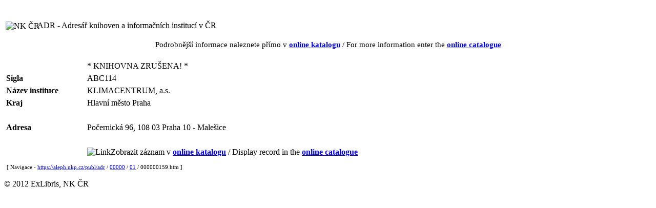

--- FILE ---
content_type: text/html
request_url: https://aleph.nkp.cz/publ/adr/00000/01/000000159.htm
body_size: 4573
content:
<!DOCTYPE HTML PUBLIC "-//W3C//DTD HTML 4.01 Transitional//EN" "http://www.w3.org/TR/html4/loose.dtd">
<html>
   <head>
      <meta http-equiv="Content-Type" content="text/html; charset=UTF-8">
      <title>KLIMACENTRUM, a.s. [ABC114]</title>
      <meta http-equiv="Cache-Control" content="no-cache">
      <meta http-equiv="Pragma" content="no-cache">
      <meta name="description" content="ABC114 - KLIMACENTRUM, a.s. ; Počernická 96, 108 03  Praha 10 - Malešice">
      <link rel="stylesheet" href="https://aleph.nkp.cz/aleph.css" type="text/css">
   </head>
   <body>
      <div style="width:100%; height:15px; background:url(https://aleph.nkp.cz/exlibris/aleph/u24_1/alephe/www_f_cze/icon/f-spacer.jpg) repeat"></div>
      <table style="margin-top:15px" width="95%">
         <tr>
            <td width="5%" nowrap><img src="https://aleph.nkp.cz/exlibris/aleph/u24_1/alephe/www_f_cze/icon/nk-logo-b.gif" style="width:60px; vertical-align:middle" alt="NK ČR"> &nbsp;
            </td>
            <td class="title">ADR - Adresář knihoven a informačních institucí v ČR</td>
         </tr>
      </table>
      <div style="margin-top:15px; font-size:95%; text-align:center">Podrobnější informace naleznete přímo v <a href="https://aleph.nkp.cz/F/?func=direct&amp;doc_number=000000159&amp;local_base=adr" rel="nofollow"><b>online katalogu</b></a> / For more information enter the <a href="https://aleph.nkp.cz/F/?func=direct&amp;doc_number=000000159&amp;local_base=adr&amp;con_lng=eng" rel="nofollow"><b>online catalogue</b></a></div>
      <table style="margin-top:20px; width:100%" cellspacing="0" cellpadding="0" border="0">
         <tr valign="top">
            <td>
               <table id="record" cellspacing="2" cellpadding="2" border="0" width="100%">
                  <tr valign="top">
                     <td class="td1" width="15%" nowrap></td>
                     <td class="td1">* KNIHOVNA ZRUŠENA! *</td>
                  </tr>
                  <tr valign="top">
                     <td class="td1" width="15%" nowrap><b>Sigla</b></td>
                     <td class="td1">ABC114</td>
                  </tr>
                  <tr valign="top">
                     <td class="td1" width="15%" nowrap><b>Název instituce</b></td>
                     <td class="td1">KLIMACENTRUM, a.s.</td>
                  </tr>
                  <tr valign="top">
                     <td class="td1" width="15%" nowrap><b>Kraj</b></td>
                     <td class="td1">Hlavní město Praha</td>
                  </tr>
                  <tr valign="top">
                     <td class="td1" width="15%" nowrap></td>
                     <td class="td1"><br></td>
                  </tr>
                  <tr valign="top">
                     <td class="td1" width="15%" nowrap><b>Adresa</b></td>
                     <td class="td1">Počernická 96, 108 03  Praha 10 - Malešice</td>
                  </tr>
                  <tr valign="top">
                     <td class="td1" width="15%" nowrap></td>
                     <td class="td1"><br></td>
                  </tr>
                  <tr valign="top">
                     <td class="td1" width="15%" nowrap></td>
                     <td class="td1"><img src="https://aleph.nkp.cz/exlibris/aleph/u24_1/alephe/www_f_cze/icon/f-separator.gif" border="0" alt="Link">Zobrazit záznam v <a href="https://aleph.nkp.cz/F/?func=direct&amp;doc_number=000000159&amp;local_base=adr" rel="nofollow"><b>online katalogu</b></a> / Display record in the <a href="https://aleph.nkp.cz/F/?func=direct&amp;doc_number=000000159&amp;local_base=adr&amp;con_lng=eng" rel="nofollow"><b>online catalogue</b></a></td>
                  </tr>
               </table>
            </td>
            <td class="text1" style="padding-left:15px; width:200px"> &nbsp; </td>
         </tr>
      </table><a name="tail"></a><div class="text1" style="margin-left:5px; margin-top:10px; font-size:70%">[ Navigace - <a href="https://aleph.nkp.cz/publ/adr/">https://aleph.nkp.cz/publ/adr</a> / <a href="https://aleph.nkp.cz/publ/adr/00000/">00000</a> / <a href="https://aleph.nkp.cz/publ/adr/00000/01/">01</a> / 000000159.htm ]
      </div>
      <div style="width:100%; text-align:center">
         <div style="margin-top:25px; margin-left:auto; margin-right:auto; width:500px; height:400px; border:1px solid; display:none" id="map_canvas"></div>
      </div><br><div class="copyright">© 2012 ExLibris, NK ČR</div>
      <!--This document was last updated on 2025-11-06T15:34:49.841+01:00-->
   </body>
</html>